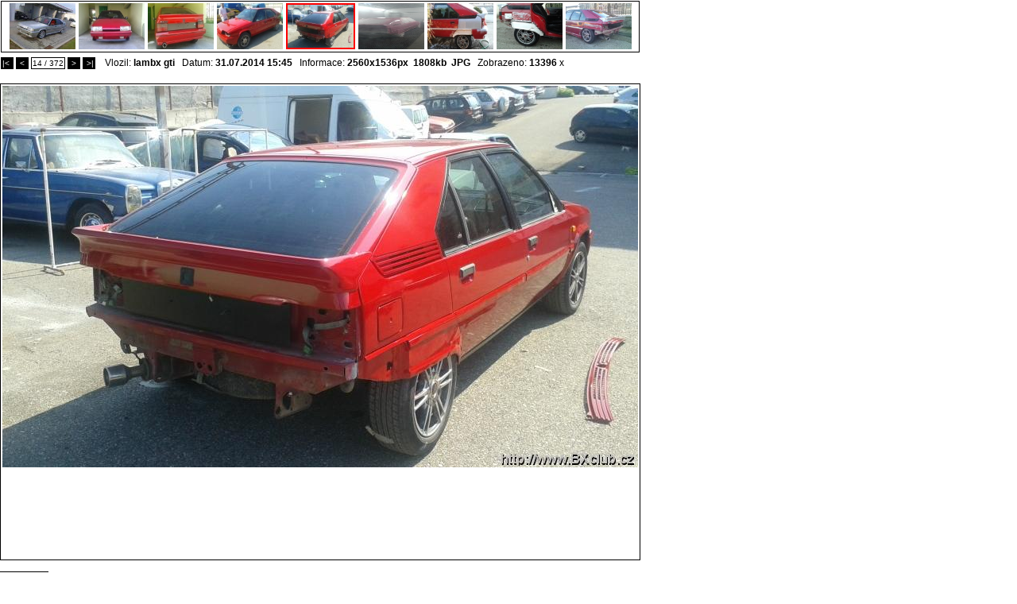

--- FILE ---
content_type: text/html; charset=windows-1250
request_url: http://www.bxclub.cz/showpic.php?cc=1815958&cmain=&oid=107197327&size=&sort=
body_size: 8586
content:
<html>
<style type='text/css'>
	#modellist { font-size : 8px; }
</style>
<title>Citroen BX foto galeria -   </title>
<link rel="stylesheet" href="css/pc_ie_sub.css" type="text/css">
<META NAME="Description" content="Citroen BX foto galeria:   ">

<body leftmargin="0" topmargin="0" bgcolor="#ffffff" marginheight="0" marginwidth="0" onkeyup="displayunicode(event);">

<div id='picture'>

<div style='position:absolute;left:1px;top:70px;'>
<table cellspacing='0' cellpadding='0'>
	<tr>
		<td height="18px">
			<span onclick='location.href="showpic.php?cc=1815958&cmain=&oid=167564756&size=&sort="' style='background:black;border:1px solid black;font-size:10px;padding:1px;color:white;cursor:pointer;'>|<&nbsp;</span>&nbsp;<span onclick='location.href="showpic.php?cc=1815958&cmain=&oid=107197370&size=&sort="' style='background:black;border:1px solid black;font-size:10px;padding:1px;color:white;cursor:pointer;'>&nbsp;<&nbsp;</span>&nbsp;<span style='background:white;font-size:10px; border:1px solid black;padding:1px;'>14 / 372</span>&nbsp;<span onclick='location.href="showpic.php?cc=1815958&cmain=&oid=107197297&size=&sort="' style='background:black;border:1px solid black;font-size:10px;padding:1px;color:white;cursor:pointer;'>&nbsp;>&nbsp;</span>&nbsp;<span onclick='location.href="showpic.php?cc=1815958&cmain=&oid=638825&size=&sort="' style='background:black;border:1px solid black;font-size:10px;padding:1px;color:white;cursor:pointer;'>&nbsp;>|</span>&nbsp;			<script language='JavaScript'>
			function displayunicode(e){
				var unicode=e.keyCode? e.keyCode : e.charCode
			
				if (unicode==39) { // next
					location.href="showpic.php?cc=1815958&cmain=&oid=107197297&size=&sort="				}
				
				if (unicode==37) { // pref
					location.href="showpic.php?cc=1815958&cmain=&oid=107197370&size=&sort="				}
			}
			</script>
			&nbsp;&nbsp;Vlozil: <b>lambx gti</b>&nbsp;&nbsp;&nbsp;Datum: <b>31.07.2014  15:45</b>&nbsp;&nbsp;&nbsp;Informace: <b>2560x1536px&nbsp;&nbsp;1808kb</b>&nbsp;&nbsp;<b>JPG</b>&nbsp;&nbsp;&nbsp;Zobrazeno: <b>13396</b> x		</td>
	</tr>
</table>
</div>


					
<div style='position:absolute;top:1px;left:1px;border:1px solid black'>
<table cellspacing='0' cellpadding='0'><td width='802px' align='center' valign='middle' style='padding-top:2px;'>
<a style='padding:2px;' href='/showpic.php?cc=1815958&cmain=&oid=143236166&size=&sort='><img width='83px'  height='58px' src='/graphics/dynamic/galeria/preview/1234371282499302d24a6e1.JPG' border='0' a><a style='padding:2px;' href='/showpic.php?cc=1815958&cmain=&oid=107197458&size=&sort='><img width='83px'  height='58px' src='/graphics/dynamic/galeria/preview/140681457753da49719a5df.jpg' border='0' a><a style='padding:2px;' href='/showpic.php?cc=1815958&cmain=&oid=107197420&size=&sort='><img width='83px'  height='58px' src='/graphics/dynamic/galeria/preview/140681450853da492c57af4.jpg' border='0' a><a style='padding:2px;' href='/showpic.php?cc=1815958&cmain=&oid=107197370&size=&sort='><img width='83px'  height='58px' src='/graphics/dynamic/galeria/preview/140681440253da48c2651d6.jpg' border='0' a><a style='padding:2px;' href='/showpic.php?cc=1815958&cmain=&oid=107197327&size=&sort='><img width='83px' height='54px' src='/graphics/dynamic/galeria/preview/140681433153da487b39ad6.jpg'  style='border:2px solid red'/></a><a style='padding:2px;' href='/showpic.php?cc=1815958&cmain=&oid=107197297&size=&sort='><img width='83px'  height='58px'  src='/graphics/dynamic/galeria/preview/140681424953da482927cc5.jpg' border='0'/></a><a style='padding:2px;' href='/showpic.php?cc=1815958&cmain=&oid=107197276&size=&sort='><img width='83px'  height='58px'  src='/graphics/dynamic/galeria/preview/140681419953da47f78bf5d.jpg' border='0'/></a><a style='padding:2px;' href='/showpic.php?cc=1815958&cmain=&oid=107197212&size=&sort='><img width='83px'  height='58px'  src='/graphics/dynamic/galeria/preview/140681406053da476c77d00.jpg' border='0'/></a><a style='padding:2px;' href='/showpic.php?cc=1815958&cmain=&oid=107197196&size=&sort='><img width='83px'  height='58px'  src='/graphics/dynamic/galeria/preview/140681399853da472ec88f5.JPG' border='0'/></a></td></table>
</div>

</div>


		
<table border="0" cellspacing="0" cellpadding="0"  style='position:relative;top:91px;'>
	<tr><td style='width:802px;'>
		<!-- google_ad_section_start -->
		<h1 style='font-size:12px;padding-left:2px;'></h1>
		<!-- google_ad_section_end -->
				<a style='padding-left:2px;color:#000000;' href='/page/kod-70/cmain-/cc-1815958.html'> </a>
				</td></tr>
	<tr>
		<td valign='top' style='padding:2px;border:1px solid black' align='center'>
			
			<a href='graphics/dynamic/galeria/140681433153da487b39ad6.jpg' target="_blank"><img src="/graphics/dynamic/galeria/preview_800x600/140681433153da487b39ad6.jpg" alt="" original_size="no" border='0'/></a>		</td>
		<td valign='top'>
		<script type="text/javascript"><!--
		google_ad_client = "ca-pub-3578358466886754";
		/* galerie_showpic_1 */
		google_ad_slot = "2108175406";
		google_ad_width = 120;
		google_ad_height = 600;
		//-->
		</script>
		<script type="text/javascript"
		src="http://pagead2.googlesyndication.com/pagead/show_ads.js">
		</script>
		</td>

<script language='JavaScript'>
	function showExif() {
		if (document.getElementById("efix").style.display=="block") {
			document.getElementById("efix").style.display="none";
		} else {
			document.getElementById("efix").style.display="block";
		}
	}
</script>
			</td>
		
	</tr>
	<tr ><td><br/><!-- google_ad_section_start(weight=ignore) -->
	<span style='background:white;font-size:10px; border:1px solid black;padding:1px;cursor:pointer;'>&nbsp;<span onclick='showExif();'><b>EXIF DATA</b></span>&nbsp;</span>		
	
	<div id='efix' style='display:none;'>
	<table>
	<tr><td>FileName</td><td><b>140681433153da487b39ad6.jpg</b></td></tr><tr><td>FileDateTime</td><td><b>1406814331</b></td></tr><tr><td>FileSize</td><td><b>1808418</b></td></tr><tr><td>FileType</td><td><b>2</b></td></tr><tr><td>MimeType</td><td><b>image/jpeg</b></td></tr><tr><td>SectionsFound</td><td><b>ANY_TAG, IFD0, EXIF, GPS, INTEROP</b></td></tr><tr><td>Make</td><td><b>SAMSUNG</b></td></tr><tr><td>Model</td><td><b>GT-S7582</b></td></tr><tr><td>Orientation</td><td><b>1</b></td></tr><tr><td>XResolution</td><td><b>72/1</b></td></tr><tr><td>YResolution</td><td><b>72/1</b></td></tr><tr><td>ResolutionUnit</td><td><b>2</b></td></tr><tr><td>Software</td><td><b>S7582XXUANA2</b></td></tr><tr><td>DateTime</td><td><b>2014:06:16 10:11:31</b></td></tr><tr><td>YCbCrPositioning</td><td><b>1</b></td></tr><tr><td>Exif_IFD_Pointer</td><td><b>214</b></td></tr><tr><td>GPS_IFD_Pointer</td><td><b>746</b></td></tr><tr><td>ExposureTime</td><td><b>1/450</b></td></tr><tr><td>FNumber</td><td><b>26/10</b></td></tr><tr><td>ExposureProgram</td><td><b>3</b></td></tr><tr><td>ISOSpeedRatings</td><td><b>50</b></td></tr><tr><td>ExifVersion</td><td><b>0220</b></td></tr><tr><td>DateTimeOriginal</td><td><b>2014:06:16 10:11:31</b></td></tr><tr><td>DateTimeDigitized</td><td><b>2014:06:16 10:11:31</b></td></tr><tr><td>ComponentsConfiguration</td><td><b> </b></td></tr><tr><td>ExposureBiasValue</td><td><b>0/10</b></td></tr><tr><td>MaxApertureValue</td><td><b>2757/1000</b></td></tr><tr><td>MeteringMode</td><td><b>2</b></td></tr><tr><td>Flash</td><td><b>0</b></td></tr><tr><td>FocalLength</td><td><b>354/100</b></td></tr><tr><td>MakerNote</td><td><b>      0100                      Z   @         P                             </b></td></tr><tr><td>UserComment</td><td><b>ASCII   User comments</b></td></tr><tr><td>FlashPixVersion</td><td><b>0100</b></td></tr><tr><td>ColorSpace</td><td><b>1</b></td></tr><tr><td>ExifImageWidth</td><td><b>2560</b></td></tr><tr><td>ExifImageLength</td><td><b>1536</b></td></tr><tr><td>InteroperabilityOffset</td><td><b>716</b></td></tr><tr><td>ExposureMode</td><td><b>0</b></td></tr><tr><td>WhiteBalance</td><td><b>0</b></td></tr><tr><td>DigitalZoomRatio</td><td><b>1/1</b></td></tr><tr><td>SceneCaptureType</td><td><b>0</b></td></tr><tr><td>GPSVersion</td><td><b>  </b></td></tr><tr><td>InterOperabilityIndex</td><td><b>R98</b></td></tr><tr><td>InterOperabilityVersion</td><td><b>0100</b></td></tr>	</table>
	</div>
	&nbsp;<br><br><br><br><br>
	<br><br>&nbsp;<br><br><br><br><br>&nbsp;<br><br><br><br><br><br><br><br><br><br><br><br><br>&nbsp;<br><br><br>
	<!-- google_ad_section_end -->
	</td><td></td></tr>
</table>
<!-- google_ad_section_start -->
Citroen BX foto galeria<!-- google_ad_section_end -->


--- FILE ---
content_type: text/html; charset=utf-8
request_url: https://www.google.com/recaptcha/api2/aframe
body_size: 269
content:
<!DOCTYPE HTML><html><head><meta http-equiv="content-type" content="text/html; charset=UTF-8"></head><body><script nonce="SC9svgNyEKKVQUQkHlpkrA">/** Anti-fraud and anti-abuse applications only. See google.com/recaptcha */ try{var clients={'sodar':'https://pagead2.googlesyndication.com/pagead/sodar?'};window.addEventListener("message",function(a){try{if(a.source===window.parent){var b=JSON.parse(a.data);var c=clients[b['id']];if(c){var d=document.createElement('img');d.src=c+b['params']+'&rc='+(localStorage.getItem("rc::a")?sessionStorage.getItem("rc::b"):"");window.document.body.appendChild(d);sessionStorage.setItem("rc::e",parseInt(sessionStorage.getItem("rc::e")||0)+1);localStorage.setItem("rc::h",'1765557730249');}}}catch(b){}});window.parent.postMessage("_grecaptcha_ready", "*");}catch(b){}</script></body></html>

--- FILE ---
content_type: text/css
request_url: http://www.bxclub.cz/css/pc_ie_sub.css
body_size: 674
content:


A:hover {
	TEXT-DECORATION: none
}
.heading1 {
	FONT-WEIGHT: bold; FONT-SIZE: 18px; LINE-HEIGHT: 18px; FONT-FAMILY: Verdana, Geneva, Arial, Helvetica, sans-serif;
	color : White;
	white-space : nowrap;
	padding-left : 15px;
	padding-right : 8px;
	padding-top : 7px;
}
.heading2 {
	FONT-WEIGHT: bold; FONT-SIZE: 13px; LINE-HEIGHT: 18px; FONT-FAMILY: Verdana, Geneva, Arial, Helvetica, sans-serif;
	color : White;
	white-space : nowrap;
	padding-top : 10px;
	padding-left : 5px;
	
}
.heading3 {
	FONT-WEIGHT: bold; FONT-SIZE: 13px; LINE-HEIGHT: 16px; FONT-FAMILY: Verdana, Geneva, Arial, Helvetica, sans-serif;
	color : #FF5015;
}

BODY {  FONT-FAMILY: Verdana, Geneva, Arial, Helvetica, sans-serif;
	background-repeat : no-repeat; }
TD {
	FONT-FAMILY: Verdana, Geneva, Arial, Helvetica, sans-serif; FONT-SIZE: 12px;
	
}
UL {
	list-style : disc;
	line-height : 16px;
}
INPUT, SELECT, TEXTAREA {
	font-family : Verdana, Geneva, Arial, Helvetica, sans-serif;
	font-size : 12px;
	color : #1B3361;
}

.nav {
	white-space : nowrap;
	color : White;
	font-size : 13px;
	font-weight : bold;
	padding-left : 7px;
}
				
.nav  A{
	text-decoration : none;
	color : #EFEFEF;
}
				
.nav  A:hover {
	text-decoration : none;
color : White;
}	

.subnav {
	FONT-WEIGHT: bold; FONT-SIZE: 12px; LINE-HEIGHT: 18px; FONT-FAMILY: Verdana, Geneva, Arial, Helvetica, sans-serif;
	color : White;
	white-space : nowrap;
	padding-top : 10px;
	padding-left : 5px;
	
}
.subnav  A{
	color : White;

}
.login{
	padding : 3 px;
	color : #1B3361;
	font-size : 12px;
	font-weight : bold;
}

.search {
	color : white;
	font-size : 12px;
	font-weight : bold;
	padding-left : 5px;
}

.menuheader {
	font-size : 12px;
	font-weight : bold;
	color : White;
	padding-left :  8px;
	background-color : #FF0000
}



.littletop  {
	font-size : 10px;
	font-weight : bold;
	color : White;
	padding:  2px 8px;
}

.littlecon  {
	font-size : 10px;
	font-weight : bold;
	padding:  2px 8px;
}


.menuitem  {
	font-size : 11px;
	font-weight : bold;
	color : White;
	padding:  2px 8px;
	background-color : #86A0CF;
}

.menuitem  A {
	color : #EFEFEF;
	text-decoration : none;
}
.menuitem  A:hover {
	color : white;

}

.contentheader {
	font-size : 12px;
	font-weight : bold;
	color : White;
	padding-left :  8px;
	background-color : #858585
}

.contentheader1 {
	font-size : 12px;
	font-weight : bold;
	color : White;
	background-color : #858585
}


.content {
	font-size : 11px;
	font-weight : bold;
	color : #1B3361;
	padding-left: 8px;
}
.content A {
	font-size : 11px;
	font-weight : bold;
	color : Black;
	padding-left:  8px;
}

.newsheader {
	font-size : 12px;
	font-weight : bold;
	color : White;
	padding-left :  8px;
	background-color : #86A0CF;
}

.newsitem {
	font-size : 11px;
	color : #1B3361;
		padding:  2px 8px;
#	background-color : #E2E2E2;
}

.newsitem A{

	color : #1B3361;


}

